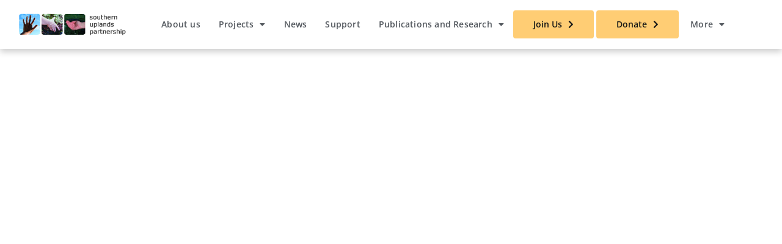

--- FILE ---
content_type: text/css
request_url: https://sup.org.uk/wp-content/uploads/elementor/css/post-5.css?ver=1767927868
body_size: 621
content:
.elementor-kit-5{--e-global-color-secondary:#54595F;--e-global-color-text:#222222;--e-global-color-accent:#61CE70;--e-global-color-455327b:#FFCD74;--e-global-color-accb937:#336666;--e-global-color-7bbdce5:#006699;--e-global-color-10d91f2:#161616;--e-global-color-ab19763:#484848;color:var( --e-global-color-ab19763 );font-family:"Open Sans", Sans-serif;font-size:16px;font-weight:400;line-height:28px;}.elementor-kit-5 button,.elementor-kit-5 input[type="button"],.elementor-kit-5 input[type="submit"],.elementor-kit-5 .elementor-button{background-color:var( --e-global-color-455327b );font-family:"Open Sans", Sans-serif;font-size:16px;font-weight:600;color:var( --e-global-color-text );border-radius:3px 3px 3px 3px;padding:18px 40px 18px 40px;}.elementor-kit-5 e-page-transition{background-color:#FFBC7D;}.elementor-kit-5 p{margin-block-end:16px;}.elementor-kit-5 a{color:var( --e-global-color-accb937 );font-family:"Open Sans", Sans-serif;font-weight:500;}.elementor-kit-5 h1{color:#484848;font-family:"Lato", Sans-serif;font-size:50px;font-weight:900;line-height:58px;}.elementor-kit-5 h2{color:#484848;font-family:"Lato", Sans-serif;font-size:36px;font-weight:800;line-height:46px;}.elementor-kit-5 h3{color:var( --e-global-color-accb937 );font-family:"Lato", Sans-serif;font-size:16px;font-weight:400;line-height:26px;}.elementor-kit-5 h4{color:#484848;font-family:"Lato", Sans-serif;font-size:16px;}.elementor-section.elementor-section-boxed > .elementor-container{max-width:1140px;}.e-con{--container-max-width:1140px;}.elementor-widget:not(:last-child){margin-block-end:20px;}.elementor-element{--widgets-spacing:20px 20px;--widgets-spacing-row:20px;--widgets-spacing-column:20px;}{}h1.entry-title{display:var(--page-title-display);}@media(max-width:1024px){.elementor-section.elementor-section-boxed > .elementor-container{max-width:1024px;}.e-con{--container-max-width:1024px;}}@media(max-width:767px){.elementor-section.elementor-section-boxed > .elementor-container{max-width:767px;}.e-con{--container-max-width:767px;}}/* Start custom CSS *//* PROJECT POST LOOP CSS */
.img-cont {
    min-height: 300px;
    overflow: hidden;
    border-radius: 5px 0px 0px 5px;
}

@media(max-width:414px) {
    .img-cont {
        min-height: 200px;
        border-radius: 5px 5px 0px 0px;
    }
}

/* EVENT POST LOOP CSS */
.event-img-cont {
    min-height: 280px;
    overflow: hidden;
    border-radius: 5px 0px 0px 5px;
}

@media(max-width:414px) {
    .event-img-cont {
        min-height: 200px;
        border-radius: 5px 5px 0px 0px;
    }
}/* End custom CSS */

--- FILE ---
content_type: text/css
request_url: https://sup.org.uk/wp-content/uploads/elementor/css/post-4122.css?ver=1767927868
body_size: 1441
content:
.elementor-4122 .elementor-element.elementor-element-aef8d9c .elementor-repeater-item-c2afff5.jet-parallax-section__layout .jet-parallax-section__image{background-size:auto;}.elementor-4122 .elementor-element.elementor-element-b546d13 > .elementor-element-populated{margin:0px 0px 0px 0px;--e-column-margin-right:0px;--e-column-margin-left:0px;padding:0px 0px 0px 0px;}.elementor-bc-flex-widget .elementor-4122 .elementor-element.elementor-element-ac4f1f9.elementor-column .elementor-widget-wrap{align-items:space-around;}.elementor-4122 .elementor-element.elementor-element-ac4f1f9.elementor-column.elementor-element[data-element_type="column"] > .elementor-widget-wrap.elementor-element-populated{align-content:space-around;align-items:space-around;}.elementor-4122 .elementor-element.elementor-element-ac4f1f9.elementor-column > .elementor-widget-wrap{justify-content:center;}.elementor-4122 .elementor-element.elementor-element-ac4f1f9 > .elementor-element-populated{margin:0px 0px 0px 0px;--e-column-margin-right:0px;--e-column-margin-left:0px;padding:0px 0px 0px 0px;}.elementor-4122 .elementor-element.elementor-element-ca685b6 .elementor-menu-toggle{margin:0 auto;}.elementor-4122 .elementor-element.elementor-element-ca685b6 .elementor-nav-menu .elementor-item{font-size:14px;font-weight:600;line-height:20px;letter-spacing:0.2px;}.elementor-4122 .elementor-element.elementor-element-ca685b6 .elementor-nav-menu--main .elementor-item{color:var( --e-global-color-secondary );fill:var( --e-global-color-secondary );padding-left:15px;padding-right:15px;}.elementor-4122 .elementor-element.elementor-element-ca685b6 .elementor-nav-menu--main .elementor-item:hover,
					.elementor-4122 .elementor-element.elementor-element-ca685b6 .elementor-nav-menu--main .elementor-item.elementor-item-active,
					.elementor-4122 .elementor-element.elementor-element-ca685b6 .elementor-nav-menu--main .elementor-item.highlighted,
					.elementor-4122 .elementor-element.elementor-element-ca685b6 .elementor-nav-menu--main .elementor-item:focus{color:var( --e-global-color-accb937 );fill:var( --e-global-color-accb937 );}.elementor-4122 .elementor-element.elementor-element-ca685b6 .elementor-nav-menu--dropdown a:hover,
					.elementor-4122 .elementor-element.elementor-element-ca685b6 .elementor-nav-menu--dropdown a:focus,
					.elementor-4122 .elementor-element.elementor-element-ca685b6 .elementor-nav-menu--dropdown a.elementor-item-active,
					.elementor-4122 .elementor-element.elementor-element-ca685b6 .elementor-nav-menu--dropdown a.highlighted,
					.elementor-4122 .elementor-element.elementor-element-ca685b6 .elementor-menu-toggle:hover,
					.elementor-4122 .elementor-element.elementor-element-ca685b6 .elementor-menu-toggle:focus{color:#FFFFFF;}.elementor-4122 .elementor-element.elementor-element-ca685b6 .elementor-nav-menu--dropdown a:hover,
					.elementor-4122 .elementor-element.elementor-element-ca685b6 .elementor-nav-menu--dropdown a:focus,
					.elementor-4122 .elementor-element.elementor-element-ca685b6 .elementor-nav-menu--dropdown a.elementor-item-active,
					.elementor-4122 .elementor-element.elementor-element-ca685b6 .elementor-nav-menu--dropdown a.highlighted{background-color:var( --e-global-color-accb937 );}.elementor-4122 .elementor-element.elementor-element-b0e3cda > .elementor-element-populated{margin:0px 0px 0px 0px;--e-column-margin-right:0px;--e-column-margin-left:0px;padding:0px 0px 0px 0px;}.elementor-4122 .elementor-element.elementor-element-a663f12 > .elementor-widget-container{padding:0px 0px 0px 0px;}.elementor-4122 .elementor-element.elementor-element-a663f12 .qodef-qi-button{font-size:14px;font-weight:600;color:#161616;}.elementor-4122 .elementor-element.elementor-element-a663f12 .qodef-qi-button.qodef-layout--filled{background-color:var( --e-global-color-455327b );}.elementor-4122 .elementor-element.elementor-element-d0e3490 > .elementor-element-populated{margin:0px 0px 0px 0px;--e-column-margin-right:0px;--e-column-margin-left:0px;padding:0px 0px 0px 0px;}.elementor-4122 .elementor-element.elementor-element-a4b5517 > .elementor-widget-container{padding:0px 0px 0px 0px;}.elementor-4122 .elementor-element.elementor-element-a4b5517 .qodef-qi-button{font-size:14px;font-weight:600;color:#161616;}.elementor-4122 .elementor-element.elementor-element-a4b5517 .qodef-qi-button.qodef-layout--filled{background-color:var( --e-global-color-455327b );}.elementor-4122 .elementor-element.elementor-element-4bc13c0 > .elementor-element-populated{margin:0px 0px 0px -25px;--e-column-margin-right:0px;--e-column-margin-left:-25px;padding:0px 0px 0px 0px;}.elementor-4122 .elementor-element.elementor-element-5246ddf .elementor-menu-toggle{margin:0 auto;}.elementor-4122 .elementor-element.elementor-element-5246ddf .elementor-nav-menu .elementor-item{font-size:14px;font-weight:600;line-height:20px;letter-spacing:0.2px;}.elementor-4122 .elementor-element.elementor-element-5246ddf .elementor-nav-menu--main .elementor-item{color:var( --e-global-color-secondary );fill:var( --e-global-color-secondary );padding-left:15px;padding-right:15px;}.elementor-4122 .elementor-element.elementor-element-5246ddf .elementor-nav-menu--main .elementor-item:hover,
					.elementor-4122 .elementor-element.elementor-element-5246ddf .elementor-nav-menu--main .elementor-item.elementor-item-active,
					.elementor-4122 .elementor-element.elementor-element-5246ddf .elementor-nav-menu--main .elementor-item.highlighted,
					.elementor-4122 .elementor-element.elementor-element-5246ddf .elementor-nav-menu--main .elementor-item:focus{color:var( --e-global-color-accb937 );fill:var( --e-global-color-accb937 );}.elementor-4122 .elementor-element.elementor-element-5246ddf .elementor-nav-menu--dropdown a:hover,
					.elementor-4122 .elementor-element.elementor-element-5246ddf .elementor-nav-menu--dropdown a:focus,
					.elementor-4122 .elementor-element.elementor-element-5246ddf .elementor-nav-menu--dropdown a.elementor-item-active,
					.elementor-4122 .elementor-element.elementor-element-5246ddf .elementor-nav-menu--dropdown a.highlighted,
					.elementor-4122 .elementor-element.elementor-element-5246ddf .elementor-menu-toggle:hover,
					.elementor-4122 .elementor-element.elementor-element-5246ddf .elementor-menu-toggle:focus{color:#FFFFFF;}.elementor-4122 .elementor-element.elementor-element-5246ddf .elementor-nav-menu--dropdown a:hover,
					.elementor-4122 .elementor-element.elementor-element-5246ddf .elementor-nav-menu--dropdown a:focus,
					.elementor-4122 .elementor-element.elementor-element-5246ddf .elementor-nav-menu--dropdown a.elementor-item-active,
					.elementor-4122 .elementor-element.elementor-element-5246ddf .elementor-nav-menu--dropdown a.highlighted{background-color:var( --e-global-color-accb937 );}.elementor-4122 .elementor-element.elementor-element-aef8d9c:not(.elementor-motion-effects-element-type-background), .elementor-4122 .elementor-element.elementor-element-aef8d9c > .elementor-motion-effects-container > .elementor-motion-effects-layer{background-color:#FFFFFF;}.elementor-4122 .elementor-element.elementor-element-aef8d9c > .elementor-container{max-width:1200px;min-height:80px;}.elementor-4122 .elementor-element.elementor-element-aef8d9c{box-shadow:0px 5px 10px 0px rgba(0, 0, 0, 0.2);transition:background 0.3s, border 0.3s, border-radius 0.3s, box-shadow 0.3s;margin-top:0px;margin-bottom:0px;z-index:999;}.elementor-4122 .elementor-element.elementor-element-aef8d9c > .elementor-background-overlay{transition:background 0.3s, border-radius 0.3s, opacity 0.3s;}.elementor-4122 .elementor-element.elementor-element-d97e945 .elementor-repeater-item-40aaefa.jet-parallax-section__layout .jet-parallax-section__image{background-size:auto;}.elementor-4122 .elementor-element.elementor-element-5d06b91 .elementor-button-content-wrapper{flex-direction:row-reverse;}.elementor-4122 .elementor-element.elementor-element-5d06b91 .elementor-button{padding:15px 15px 15px 15px;}.elementor-4122 .elementor-element.elementor-element-d97e945:not(.elementor-motion-effects-element-type-background), .elementor-4122 .elementor-element.elementor-element-d97e945 > .elementor-motion-effects-container > .elementor-motion-effects-layer{background-color:#FFFFFF;}.elementor-4122 .elementor-element.elementor-element-d97e945 > .elementor-container{min-height:400px;}.elementor-4122 .elementor-element.elementor-element-d97e945{box-shadow:0px 5px 10px 0px rgba(0, 0, 0, 0.2);transition:background 0.3s, border 0.3s, border-radius 0.3s, box-shadow 0.3s;}.elementor-4122 .elementor-element.elementor-element-d97e945 > .elementor-background-overlay{transition:background 0.3s, border-radius 0.3s, opacity 0.3s;}.elementor-4122 .elementor-element.elementor-element-37f5633 .elementor-repeater-item-c2afff5.jet-parallax-section__layout .jet-parallax-section__image{background-size:auto;}.elementor-4122 .elementor-element.elementor-element-37f5633:not(.elementor-motion-effects-element-type-background), .elementor-4122 .elementor-element.elementor-element-37f5633 > .elementor-motion-effects-container > .elementor-motion-effects-layer{background-color:#FFFFFF;}.elementor-4122 .elementor-element.elementor-element-37f5633 > .elementor-container{min-height:70px;}.elementor-4122 .elementor-element.elementor-element-37f5633{box-shadow:0px 5px 10px 0px rgba(0, 0, 0, 0.2);transition:background 0.3s, border 0.3s, border-radius 0.3s, box-shadow 0.3s;margin-top:0px;margin-bottom:-70px;z-index:999;}.elementor-4122 .elementor-element.elementor-element-37f5633 > .elementor-background-overlay{transition:background 0.3s, border-radius 0.3s, opacity 0.3s;}.elementor-theme-builder-content-area{height:400px;}.elementor-location-header:before, .elementor-location-footer:before{content:"";display:table;clear:both;}@media(min-width:768px){.elementor-4122 .elementor-element.elementor-element-ac4f1f9{width:50%;}.elementor-4122 .elementor-element.elementor-element-b0e3cda{width:11.333%;}.elementor-4122 .elementor-element.elementor-element-d0e3490{width:13.687%;}.elementor-4122 .elementor-element.elementor-element-4bc13c0{width:4.98%;}}@media(max-width:1024px) and (min-width:768px){.elementor-4122 .elementor-element.elementor-element-4e5b8f6{width:30%;}.elementor-4122 .elementor-element.elementor-element-dffde9a{width:60%;}.elementor-4122 .elementor-element.elementor-element-432f87a{width:10%;}}@media(max-width:1024px){.elementor-4122 .elementor-element.elementor-element-d97e945 > .elementor-container{min-height:80px;}.elementor-4122 .elementor-element.elementor-element-37f5633 > .elementor-container{min-height:70px;}}@media(max-width:767px){.elementor-4122 .elementor-element.elementor-element-d6367b9{width:70%;}.elementor-bc-flex-widget .elementor-4122 .elementor-element.elementor-element-d6367b9.elementor-column .elementor-widget-wrap{align-items:center;}.elementor-4122 .elementor-element.elementor-element-d6367b9.elementor-column.elementor-element[data-element_type="column"] > .elementor-widget-wrap.elementor-element-populated{align-content:center;align-items:center;}.elementor-4122 .elementor-element.elementor-element-aad57e9{text-align:start;}.elementor-4122 .elementor-element.elementor-element-0efd74e{width:30%;}.elementor-4122 .elementor-element.elementor-element-37f5633 > .elementor-container{min-height:80px;}.elementor-4122 .elementor-element.elementor-element-37f5633{margin-top:0px;margin-bottom:0px;}}/* Start custom CSS for section, class: .elementor-element-aef8d9c */.elementor-4122 .elementor-element.elementor-element-aef8d9c{
transition: background-color 0.4s ease !important;
}

.elementor-4122 .elementor-element.elementor-element-aef8d9c.elementor-sticky--effects >.elementor-container{
min-height: 70px;
}

.elementor-4122 .elementor-element.elementor-element-aef8d9c > .elementor-container{
transition: min-height 0.4s ease !important;
}

.logo img {
max-width: 180px;
height: auto;
transition: all 0.4s ease;
}

.elementor-sticky--effects .logo img {
max-width: 130px;
height: auto;
}/* End custom CSS */
/* Start custom CSS for section, class: .elementor-element-d97e945 */.elementor-4122 .elementor-element.elementor-element-d97e945{
transition: background-color 0.4s ease !important;
}

.elementor-4122 .elementor-element.elementor-element-d97e945.elementor-sticky--effects >.elementor-container{
min-height: 70px;
}

.elementor-4122 .elementor-element.elementor-element-d97e945 > .elementor-container{
transition: min-height 0.4s ease !important;
}

.logo img {
max-width: 200px;
height: auto;
transition: all 0.4s ease;
}

.elementor-sticky--effects .logo img {
max-width: 170px;
height: auto;
}/* End custom CSS */
/* Start custom CSS for section, class: .elementor-element-37f5633 */.elementor-4122 .elementor-element.elementor-element-37f5633.elementor-sticky--effects{
background-color: rgba(255, 255, 255, 1.0) !important
}

.elementor-4122 .elementor-element.elementor-element-37f5633{
transition: background-color 0.4s ease !important;
}

.elementor-4122 .elementor-element.elementor-element-37f5633.elementor-sticky--effects >.elementor-container{
min-height: 70px;
}

.elementor-4122 .elementor-element.elementor-element-37f5633 > .elementor-container{
transition: min-height 0.4s ease !important;
}

.logo img {
max-width: 180px;
height: auto;
transition: all 0.4s ease;
}

.elementor-sticky--effects .logo img {
max-width: 140px;
height: auto;
}/* End custom CSS */

--- FILE ---
content_type: text/css
request_url: https://sup.org.uk/wp-content/uploads/elementor/css/post-3015.css?ver=1767927868
body_size: 1476
content:
.elementor-3015 .elementor-element.elementor-element-5a932e7 .elementor-repeater-item-1c76561.jet-parallax-section__layout .jet-parallax-section__image{background-size:auto;}.elementor-3015 .elementor-element.elementor-element-6d52efd .elementor-repeater-item-3c18819.jet-parallax-section__layout .jet-parallax-section__image{background-size:auto;}.elementor-3015 .elementor-element.elementor-element-5d0c5f7{text-align:start;}.elementor-3015 .elementor-element.elementor-element-5d0c5f7 img{width:200px;}.elementor-3015 .elementor-element.elementor-element-f3f6076 > .elementor-widget-container{padding:0px 30px 0px 0px;}.elementor-3015 .elementor-element.elementor-element-f3f6076{font-size:16px;font-weight:300;line-height:28px;color:var( --e-global-color-text );}.elementor-3015 .elementor-element.elementor-element-c3d7e45 > .elementor-widget-container{margin:-5px 0px -6px 0px;padding:0px 0px 0px 0px;}.elementor-3015 .elementor-element.elementor-element-c3d7e45 .elementor-search-form__container{min-height:25px;}.elementor-3015 .elementor-element.elementor-element-c3d7e45 .elementor-search-form__submit{min-width:25px;}body:not(.rtl) .elementor-3015 .elementor-element.elementor-element-c3d7e45 .elementor-search-form__icon{padding-left:calc(25px / 3);}body.rtl .elementor-3015 .elementor-element.elementor-element-c3d7e45 .elementor-search-form__icon{padding-right:calc(25px / 3);}.elementor-3015 .elementor-element.elementor-element-c3d7e45 .elementor-search-form__input, .elementor-3015 .elementor-element.elementor-element-c3d7e45.elementor-search-form--button-type-text .elementor-search-form__submit{padding-left:calc(25px / 3);padding-right:calc(25px / 3);}.elementor-3015 .elementor-element.elementor-element-c3d7e45:not(.elementor-search-form--skin-full_screen) .elementor-search-form__container{border-radius:3px;}.elementor-3015 .elementor-element.elementor-element-c3d7e45.elementor-search-form--skin-full_screen input[type="search"].elementor-search-form__input{border-radius:3px;}.elementor-3015 .elementor-element.elementor-element-9ee7b5d .elementor-heading-title{font-size:15px;font-weight:900;color:var( --e-global-color-ab19763 );}.elementor-3015 .elementor-element.elementor-element-6db7446 > .elementor-widget-container{margin:0px 0px 0px 0px;padding:0px 0px 0px 0px;}.elementor-3015 .elementor-element.elementor-element-6db7446 .elementor-nav-menu .elementor-item{font-size:16px;font-weight:300;line-height:28px;}.elementor-3015 .elementor-element.elementor-element-6db7446 .elementor-nav-menu--main .elementor-item{color:var( --e-global-color-text );fill:var( --e-global-color-text );padding-left:0px;padding-right:0px;padding-top:5px;padding-bottom:5px;}.elementor-3015 .elementor-element.elementor-element-6db7446 .elementor-nav-menu--dropdown{background-color:#FBFBFB;}.elementor-3015 .elementor-element.elementor-element-6db7446 .elementor-nav-menu--dropdown a:hover,
					.elementor-3015 .elementor-element.elementor-element-6db7446 .elementor-nav-menu--dropdown a:focus,
					.elementor-3015 .elementor-element.elementor-element-6db7446 .elementor-nav-menu--dropdown a.elementor-item-active,
					.elementor-3015 .elementor-element.elementor-element-6db7446 .elementor-nav-menu--dropdown a.highlighted,
					.elementor-3015 .elementor-element.elementor-element-6db7446 .elementor-menu-toggle:hover,
					.elementor-3015 .elementor-element.elementor-element-6db7446 .elementor-menu-toggle:focus{color:var( --e-global-color-text );}.elementor-3015 .elementor-element.elementor-element-6db7446 .elementor-nav-menu--dropdown a:hover,
					.elementor-3015 .elementor-element.elementor-element-6db7446 .elementor-nav-menu--dropdown a:focus,
					.elementor-3015 .elementor-element.elementor-element-6db7446 .elementor-nav-menu--dropdown a.elementor-item-active,
					.elementor-3015 .elementor-element.elementor-element-6db7446 .elementor-nav-menu--dropdown a.highlighted{background-color:#02010100;}.elementor-3015 .elementor-element.elementor-element-e5a63e8 .elementor-heading-title{font-size:15px;font-weight:900;color:var( --e-global-color-ab19763 );}.elementor-3015 .elementor-element.elementor-element-77b2b24 .elementor-icon-list-items:not(.elementor-inline-items) .elementor-icon-list-item:not(:last-child){padding-block-end:calc(0px/2);}.elementor-3015 .elementor-element.elementor-element-77b2b24 .elementor-icon-list-items:not(.elementor-inline-items) .elementor-icon-list-item:not(:first-child){margin-block-start:calc(0px/2);}.elementor-3015 .elementor-element.elementor-element-77b2b24 .elementor-icon-list-items.elementor-inline-items .elementor-icon-list-item{margin-inline:calc(0px/2);}.elementor-3015 .elementor-element.elementor-element-77b2b24 .elementor-icon-list-items.elementor-inline-items{margin-inline:calc(-0px/2);}.elementor-3015 .elementor-element.elementor-element-77b2b24 .elementor-icon-list-items.elementor-inline-items .elementor-icon-list-item:after{inset-inline-end:calc(-0px/2);}.elementor-3015 .elementor-element.elementor-element-77b2b24 .elementor-icon-list-icon i{transition:color 0.3s;}.elementor-3015 .elementor-element.elementor-element-77b2b24 .elementor-icon-list-icon svg{transition:fill 0.3s;}.elementor-3015 .elementor-element.elementor-element-77b2b24{--e-icon-list-icon-size:14px;--icon-vertical-offset:0px;}.elementor-3015 .elementor-element.elementor-element-77b2b24 .elementor-icon-list-item > .elementor-icon-list-text, .elementor-3015 .elementor-element.elementor-element-77b2b24 .elementor-icon-list-item > a{font-size:16px;font-weight:300;line-height:28px;}.elementor-3015 .elementor-element.elementor-element-77b2b24 .elementor-icon-list-text{color:var( --e-global-color-text );transition:color 0.3s;}.elementor-3015 .elementor-element.elementor-element-e139ab3 .elementor-heading-title{font-family:"Knewave", Sans-serif;font-size:32px;font-weight:200;color:var( --e-global-color-ab19763 );}.elementor-3015 .elementor-element.elementor-element-d8dcd42{--grid-template-columns:repeat(0, auto);--icon-size:16px;--grid-column-gap:30px;--grid-row-gap:0px;}.elementor-3015 .elementor-element.elementor-element-d8dcd42 .elementor-widget-container{text-align:left;}.elementor-3015 .elementor-element.elementor-element-d8dcd42 > .elementor-widget-container{margin:0px 0px 0px 0px;padding:0px 0px 0px 0px;}.elementor-3015 .elementor-element.elementor-element-d8dcd42 .elementor-social-icon{background-color:rgba(0,0,0,0);--icon-padding:0em;}.elementor-3015 .elementor-element.elementor-element-d8dcd42 .elementor-social-icon i{color:#000000;}.elementor-3015 .elementor-element.elementor-element-d8dcd42 .elementor-social-icon svg{fill:#000000;}.elementor-3015 .elementor-element.elementor-element-d8dcd42 .elementor-social-icon:hover i{color:var( --e-global-color-accb937 );}.elementor-3015 .elementor-element.elementor-element-d8dcd42 .elementor-social-icon:hover svg{fill:var( --e-global-color-accb937 );}.elementor-3015 .elementor-element.elementor-element-65ffb0c > .elementor-widget-container{margin:0px 0px 0px 0px;padding:0px 0px 0px 0px;}.elementor-3015 .elementor-element.elementor-element-65ffb0c .elementor-nav-menu .elementor-item{font-size:16px;font-weight:300;line-height:28px;}.elementor-3015 .elementor-element.elementor-element-65ffb0c .elementor-nav-menu--main .elementor-item{color:var( --e-global-color-text );fill:var( --e-global-color-text );padding-left:0px;padding-right:0px;padding-top:5px;padding-bottom:5px;}.elementor-3015 .elementor-element.elementor-element-65ffb0c .elementor-nav-menu--dropdown{background-color:#FBFBFB;}.elementor-3015 .elementor-element.elementor-element-65ffb0c .elementor-nav-menu--dropdown a:hover,
					.elementor-3015 .elementor-element.elementor-element-65ffb0c .elementor-nav-menu--dropdown a:focus,
					.elementor-3015 .elementor-element.elementor-element-65ffb0c .elementor-nav-menu--dropdown a.elementor-item-active,
					.elementor-3015 .elementor-element.elementor-element-65ffb0c .elementor-nav-menu--dropdown a.highlighted,
					.elementor-3015 .elementor-element.elementor-element-65ffb0c .elementor-menu-toggle:hover,
					.elementor-3015 .elementor-element.elementor-element-65ffb0c .elementor-menu-toggle:focus{color:var( --e-global-color-text );}.elementor-3015 .elementor-element.elementor-element-65ffb0c .elementor-nav-menu--dropdown a:hover,
					.elementor-3015 .elementor-element.elementor-element-65ffb0c .elementor-nav-menu--dropdown a:focus,
					.elementor-3015 .elementor-element.elementor-element-65ffb0c .elementor-nav-menu--dropdown a.elementor-item-active,
					.elementor-3015 .elementor-element.elementor-element-65ffb0c .elementor-nav-menu--dropdown a.highlighted{background-color:#02010100;}.elementor-3015 .elementor-element.elementor-element-5a932e7:not(.elementor-motion-effects-element-type-background), .elementor-3015 .elementor-element.elementor-element-5a932e7 > .elementor-motion-effects-container > .elementor-motion-effects-layer{background-color:#FBFBFB;}.elementor-3015 .elementor-element.elementor-element-5a932e7 > .elementor-container{max-width:1150px;}.elementor-3015 .elementor-element.elementor-element-5a932e7{transition:background 0.3s, border 0.3s, border-radius 0.3s, box-shadow 0.3s;margin-top:0px;margin-bottom:0px;padding:50px 0px 50px 0px;}.elementor-3015 .elementor-element.elementor-element-5a932e7 > .elementor-background-overlay{transition:background 0.3s, border-radius 0.3s, opacity 0.3s;}.elementor-3015 .elementor-element.elementor-element-48e0a82:not(.elementor-motion-effects-element-type-background), .elementor-3015 .elementor-element.elementor-element-48e0a82 > .elementor-motion-effects-container > .elementor-motion-effects-layer{background-color:#F9F9F9;}.elementor-3015 .elementor-element.elementor-element-48e0a82 > .elementor-container{max-width:1150px;min-height:60px;}.elementor-3015 .elementor-element.elementor-element-48e0a82{transition:background 0.3s, border 0.3s, border-radius 0.3s, box-shadow 0.3s;}.elementor-3015 .elementor-element.elementor-element-48e0a82 > .elementor-background-overlay{transition:background 0.3s, border-radius 0.3s, opacity 0.3s;}.elementor-3015 .elementor-element.elementor-element-30b2a35 > .elementor-element-populated{margin:0px 0px 0px 0px;--e-column-margin-right:0px;--e-column-margin-left:0px;padding:0px 0px 0px 0px;}.elementor-3015 .elementor-element.elementor-element-520dd95 > .elementor-widget-container{margin:0px 0px 0px 0px;padding:0px 0px 0px 0px;}.elementor-3015 .elementor-element.elementor-element-520dd95{text-align:center;}.elementor-3015 .elementor-element.elementor-element-520dd95 .elementor-heading-title{font-family:"Montserrat", Sans-serif;font-size:15px;font-weight:400;color:var( --e-global-color-text );}.elementor-theme-builder-content-area{height:400px;}.elementor-location-header:before, .elementor-location-footer:before{content:"";display:table;clear:both;}@media(min-width:768px){.elementor-3015 .elementor-element.elementor-element-f6f2834{width:27.575%;}.elementor-3015 .elementor-element.elementor-element-ecb1d24{width:23.864%;}.elementor-3015 .elementor-element.elementor-element-9227e8b{width:26.721%;}.elementor-3015 .elementor-element.elementor-element-86d0ed3{width:21.759%;}}@media(max-width:1024px) and (min-width:768px){.elementor-3015 .elementor-element.elementor-element-f6f2834{width:40%;}.elementor-3015 .elementor-element.elementor-element-ecb1d24{width:30%;}.elementor-3015 .elementor-element.elementor-element-9227e8b{width:30%;}.elementor-3015 .elementor-element.elementor-element-86d0ed3{width:100%;}}@media(max-width:1024px){.elementor-3015 .elementor-element.elementor-element-6db7446 > .elementor-widget-container{margin:0px 0px 0px 0px;padding:0px 0px 0px 0px;}.elementor-3015 .elementor-element.elementor-element-6db7446 .elementor-nav-menu--dropdown a{padding-left:0px;padding-right:0px;padding-top:5px;padding-bottom:5px;}.elementor-3015 .elementor-element.elementor-element-65ffb0c > .elementor-widget-container{margin:0px 0px 0px 0px;padding:0px 0px 0px 0px;}.elementor-3015 .elementor-element.elementor-element-65ffb0c .elementor-nav-menu--dropdown a{padding-left:0px;padding-right:0px;padding-top:5px;padding-bottom:5px;}}@media(max-width:767px){.elementor-3015 .elementor-element.elementor-element-86d0ed3 > .elementor-element-populated{margin:10px 0px 0px 0px;--e-column-margin-right:0px;--e-column-margin-left:0px;}.elementor-3015 .elementor-element.elementor-element-d8dcd42 > .elementor-widget-container{padding:0px 0px 25px 0px;}}

--- FILE ---
content_type: text/css
request_url: https://sup.org.uk/wp-content/uploads/elementor/css/post-2991.css?ver=1767929232
body_size: 867
content:
.elementor-2991 .elementor-element.elementor-element-fadc628 .elementor-repeater-item-d436184.jet-parallax-section__layout .jet-parallax-section__image{background-size:auto;}.elementor-2991 .elementor-element.elementor-element-47e168d > .elementor-element-populated >  .elementor-background-overlay{background-color:transparent;background-image:linear-gradient(180deg, #00000000 0%, #000000 80%);opacity:0.4;}.elementor-2991 .elementor-element.elementor-element-47e168d:not(.elementor-motion-effects-element-type-background) > .elementor-widget-wrap, .elementor-2991 .elementor-element.elementor-element-47e168d > .elementor-widget-wrap > .elementor-motion-effects-container > .elementor-motion-effects-layer{background-position:center center;background-repeat:no-repeat;background-size:cover;}.elementor-2991 .elementor-element.elementor-element-47e168d > .elementor-element-populated, .elementor-2991 .elementor-element.elementor-element-47e168d > .elementor-element-populated > .elementor-background-overlay, .elementor-2991 .elementor-element.elementor-element-47e168d > .elementor-background-slideshow{border-radius:5px 5px 5px 5px;}.elementor-2991 .elementor-element.elementor-element-47e168d > .elementor-element-populated{transition:background 0.3s, border 0.3s, border-radius 0.3s, box-shadow 0.3s;}.elementor-2991 .elementor-element.elementor-element-47e168d > .elementor-element-populated > .elementor-background-overlay{transition:background 0.3s, border-radius 0.3s, opacity 0.3s;}.elementor-2991 .elementor-element.elementor-element-3e9e663{--spacer-size:80vh;}.elementor-2991 .elementor-element.elementor-element-fadc628 > .elementor-container{max-width:1150px;min-height:80vh;}.elementor-2991 .elementor-element.elementor-element-fadc628{padding:50px 0px 50px 0px;}.elementor-2991 .elementor-element.elementor-element-d4aa364 .elementor-repeater-item-f1ffcec.jet-parallax-section__layout .jet-parallax-section__image{background-size:auto;}.elementor-2991 .elementor-element.elementor-element-27c7427 .elementor-heading-title{font-size:30px;font-weight:800;line-height:30px;color:var( --e-global-color-ab19763 );}.elementor-2991 .elementor-element.elementor-element-48762a2 .elementor-icon-list-icon{width:14px;}.elementor-2991 .elementor-element.elementor-element-48762a2 .elementor-icon-list-icon i{font-size:14px;}.elementor-2991 .elementor-element.elementor-element-48762a2 .elementor-icon-list-icon svg{--e-icon-list-icon-size:14px;}body:not(.rtl) .elementor-2991 .elementor-element.elementor-element-48762a2 .elementor-icon-list-text{padding-left:0px;}body.rtl .elementor-2991 .elementor-element.elementor-element-48762a2 .elementor-icon-list-text{padding-right:0px;}.elementor-2991 .elementor-element.elementor-element-48762a2 .elementor-icon-list-text, .elementor-2991 .elementor-element.elementor-element-48762a2 .elementor-icon-list-text a{color:var( --e-global-color-accb937 );}.elementor-2991 .elementor-element.elementor-element-48762a2 .elementor-icon-list-item{font-size:15px;font-weight:300;}.elementor-2991 .elementor-element.elementor-element-d5d709c span.post-navigation__prev--label, .elementor-2991 .elementor-element.elementor-element-d5d709c span.post-navigation__next--label{font-size:16px;font-weight:700;text-transform:none;}.elementor-2991 .elementor-element.elementor-element-d5d709c .post-navigation__arrow-wrapper{color:var( --e-global-color-accb937 );fill:var( --e-global-color-accb937 );font-size:25px;}.elementor-2991 .elementor-element.elementor-element-d5d709c .elementor-post-navigation__link a {gap:12px;}.elementor-2991 .elementor-element.elementor-element-d4aa364{margin-top:0px;margin-bottom:150px;}.elementor-2991 .elementor-element.elementor-element-7e3590d .elementor-repeater-item-fb1aa04.jet-parallax-section__layout .jet-parallax-section__image{background-size:auto;}.elementor-2991 .elementor-element.elementor-element-5592204 > .elementor-widget-container{margin:-5px 0px 0px 0px;}.elementor-2991 .elementor-element.elementor-element-5592204{text-align:center;}.elementor-2991 .elementor-element.elementor-element-a48933d{text-align:center;}.elementor-2991 .elementor-element.elementor-element-3354f04 > .elementor-widget-container{margin:30px 0px 100px 0px;}.elementor-2991 .elementor-element.elementor-element-7e3590d > .elementor-container{max-width:1150px;}.elementor-2991 .elementor-element.elementor-element-7e3590d{margin-top:0px;margin-bottom:100px;}@media(min-width:768px){.elementor-2991 .elementor-element.elementor-element-371ab82{width:15%;}.elementor-2991 .elementor-element.elementor-element-e20a604{width:69.333%;}.elementor-2991 .elementor-element.elementor-element-ff3c2e5{width:15%;}}@media(max-width:1024px){.elementor-2991 .elementor-element.elementor-element-fadc628 > .elementor-container{max-width:700px;}}@media(max-width:767px){.elementor-2991 .elementor-element.elementor-element-3e9e663{--spacer-size:30vh;}.elementor-2991 .elementor-element.elementor-element-fadc628 > .elementor-container{max-width:360px;min-height:40vh;}.elementor-2991 .elementor-element.elementor-element-fadc628{margin-top:0px;margin-bottom:0px;padding:70px 0px 0px 0px;}.elementor-2991 .elementor-element.elementor-element-e20a604 > .elementor-element-populated{margin:0px 5px 0px 5px;--e-column-margin-right:5px;--e-column-margin-left:5px;}.elementor-2991 .elementor-element.elementor-element-27c7427 .elementor-heading-title{font-size:25px;}.elementor-2991 .elementor-element.elementor-element-b2aec86 > .elementor-element-populated{margin:0px 5px 0px 5px;--e-column-margin-right:5px;--e-column-margin-left:5px;}}